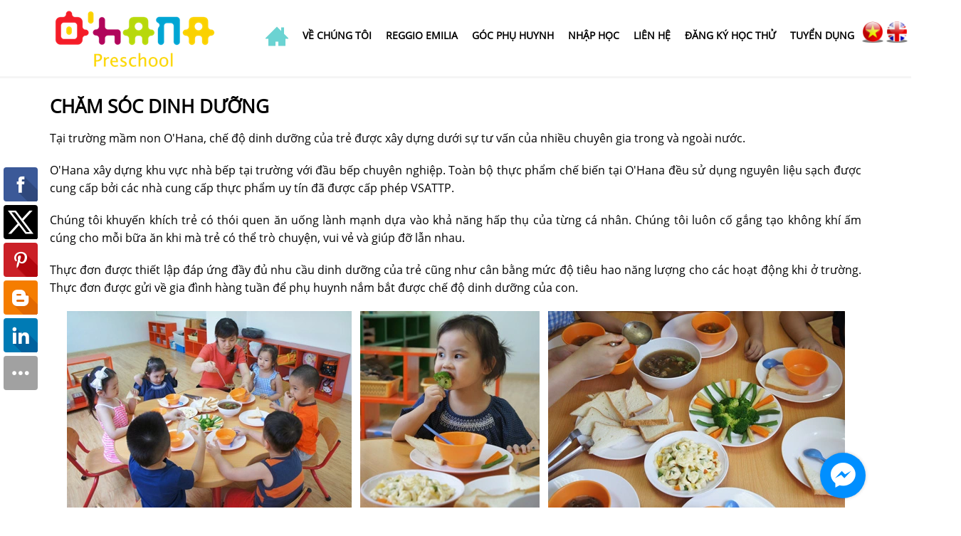

--- FILE ---
content_type: text/html; charset=utf-8
request_url: https://ohana.vn/dinh-duong
body_size: 9148
content:
<!doctype html>
<!--[if lt IE 7]><html class="no-js lt-ie9 lt-ie8 lt-ie7" lang="en"> <![endif]-->
<!--[if IE 7]><html class="no-js lt-ie9 lt-ie8" lang="en"> <![endif]-->
<!--[if IE 8]><html class="no-js lt-ie9" lang="en"> <![endif]-->
<!--[if IE 9 ]><html class="ie9 no-js"> <![endif]-->
<!--[if (gt IE 9)|!(IE)]><!--> <html class="no-js"> <!--<![endif]-->
<head>
    <meta name="facebook-domain-verification" content="eks75eca7pqoe99lnuk86v69bwv8c9" />
	<!-- Basic page needs ================================================== -->
	<meta charset="utf-8">

	<!-- Title and description ================================================== -->
	<title>
		Dinh dưỡng 
	</title>

	
	<meta name="description" content="Dinh dưỡng">
	

	<!-- Product meta ================================================== -->
	
  <meta property="og:type" content="website">
  <meta property="og:title" content="Dinh dưỡng">
  


  <meta property="og:description" content="Dinh dưỡng">

  <meta property="og:url" content="https://ohana.vn/dinh-duong">
  <meta property="og:site_name" content="O'HANA PRESCHOOL">
	<link rel="stylesheet" href="https://maxcdn.bootstrapcdn.com/font-awesome/4.6.2/css/font-awesome.min.css">

	<!-- Helpers ================================================== -->
	<link rel="canonical" href="https://ohana.vn/dinh-duong">
	<meta name="viewport" content="width=device-width,user-scalable=no,initial-scale=1">
	<!-- Favicon -->
	<link rel="shortcut icon" href="//bizweb.dktcdn.net/100/053/280/themes/68396/assets/favicon.png?1687753898228" type="image/x-icon" />
	<!-- fonts --> 
	<script src="//bizweb.dktcdn.net/100/053/280/themes/68396/assets/jquery.min.js?1687753898228" type="text/javascript"></script>
<script src="//bizweb.dktcdn.net/100/053/280/themes/68396/assets/bootstrap.min.js?1687753898228" type="text/javascript"></script>
<script src="//bizweb.dktcdn.net/100/053/280/themes/68396/assets/jquery.parallax-1.1.3.js?1687753898228" type="text/javascript"></script>
<script src="//bizweb.dktcdn.net/100/053/280/themes/68396/assets/owl.carousel.js?1687753898228" type="text/javascript"></script>
<script src="//bizweb.dktcdn.net/100/053/280/themes/68396/assets/resize.js?1687753898228" type="text/javascript"></script>
<script src="//bizweb.dktcdn.net/100/053/280/themes/68396/assets/off-canvas.js?1687753898228" type="text/javascript"></script>
<script src="//bizweb.dktcdn.net/100/053/280/themes/68396/assets/jquery.isotope.min.js?1687753898228" type="text/javascript"></script>
<script src="//bizweb.dktcdn.net/100/053/280/themes/68396/assets/custom-portfolio.js?1687753898228" type="text/javascript"></script>
<script src="//bizweb.dktcdn.net/100/053/280/themes/68396/assets/jquery.flexslider.js?1687753898228" type="text/javascript"></script>
<script src="//bizweb.dktcdn.net/100/053/280/themes/68396/assets/custom.js?1687753898228" type="text/javascript"></script>
<script src="//bizweb.dktcdn.net/100/053/280/themes/68396/assets/wow.js?1687753898228" type="text/javascript"></script>
<script src="//bizweb.dktcdn.net/100/053/280/themes/68396/assets/animate.min.css?1687753898228" type="text/javascript"></script>  
	<!-- Styles -->
	<link href="//bizweb.dktcdn.net/100/053/280/themes/68396/assets/bootstrap.css?1687753898228" rel="stylesheet" type="text/css" media="all" />
<link href="//bizweb.dktcdn.net/100/053/280/themes/68396/assets/font-awesome.min.css?1687753898228" rel="stylesheet" type="text/css" media="all" />
<link href="http://fonts.googleapis.com/css?family=Raleway:400,700,600,500,300,100,200,800" rel="stylesheet" />
<link href="//bizweb.dktcdn.net/100/053/280/themes/68396/assets/owl.carousel.css?1687753898228" rel="stylesheet" type="text/css" media="all" />
<link href="//bizweb.dktcdn.net/100/053/280/themes/68396/assets/jgrowl.css?1687753898228" rel="stylesheet" type="text/css" media="all" />
<link href="//bizweb.dktcdn.net/100/053/280/themes/68396/assets/owl.theme.css?1687753898228" rel="stylesheet" type="text/css" media="all" />
<link href="//bizweb.dktcdn.net/100/053/280/themes/68396/assets/settings.css?1687753898228" rel="stylesheet" type="text/css" media="all" />
<link href="//bizweb.dktcdn.net/100/053/280/themes/68396/assets/main_styles.css?1687753898228" rel="stylesheet" type="text/css" media="all" />
<link href="//bizweb.dktcdn.net/100/053/280/themes/68396/assets/animate.css?1687753898228" rel="stylesheet" type="text/css" media="all" />
<link href="//bizweb.dktcdn.net/100/053/280/themes/68396/assets/animate.min.css?1687753898228" rel="stylesheet" type="text/css" media="all" />
	<!-- Header hook for plugins ================================================== -->
	<script>
	var Bizweb = Bizweb || {};
	Bizweb.store = 'ohana.mysapo.net';
	Bizweb.id = 53280;
	Bizweb.theme = {"id":68396,"name":"Dekor","role":"main"};
	Bizweb.template = 'page';
	if(!Bizweb.fbEventId)  Bizweb.fbEventId = 'xxxxxxxx-xxxx-4xxx-yxxx-xxxxxxxxxxxx'.replace(/[xy]/g, function (c) {
	var r = Math.random() * 16 | 0, v = c == 'x' ? r : (r & 0x3 | 0x8);
				return v.toString(16);
			});		
</script>
<script>
	(function () {
		function asyncLoad() {
			var urls = ["https://facebookinbox.sapoapps.vn/Script/index?store=ohana.mysapo.net","https://forms.sapoapps.vn/libs/js/surveyform.min.js?store=ohana.mysapo.net","https://maps.sapoapps.vn/CreateScriptTag/CreateScriptTag?store=ohana.mysapo.net","//static.zotabox.com/2/c/2cf8d110333de466655c68aabf05a7e4/widgets.js?store=ohana.mysapo.net","//static.zotabox.com/2/c/2cf8d110333de466655c68aabf05a7e4/widgets.js?store=ohana.mysapo.net","https://google-shopping.sapoapps.vn/conversion-tracker/global-tag/3608.js?store=ohana.mysapo.net","https://google-shopping.sapoapps.vn/conversion-tracker/event-tag/3608.js?store=ohana.mysapo.net","//static.zotabox.com/2/c/2cf8d110333de466655c68aabf05a7e4/widgets.js?store=ohana.mysapo.net","//promotionpopup.sapoapps.vn/genscript/script.js?store=ohana.mysapo.net","https://popup.sapoapps.vn/api/genscript/script?store=ohana.mysapo.net","//static.zotabox.com/2/c/2cf8d110333de466655c68aabf05a7e4/widgets.js?store=ohana.mysapo.net","//static.zotabox.com/2/c/2cf8d110333de466655c68aabf05a7e4/widgets.js?store=ohana.mysapo.net","//static.zotabox.com/2/c/2cf8d110333de466655c68aabf05a7e4/widgets.js?store=ohana.mysapo.net","//static.zotabox.com/2/c/2cf8d110333de466655c68aabf05a7e4/widgets.js?store=ohana.mysapo.net","//static.zotabox.com/2/c/2cf8d110333de466655c68aabf05a7e4/widgets.js?store=ohana.mysapo.net","//static.zotabox.com/2/c/2cf8d110333de466655c68aabf05a7e4/widgets.js?store=ohana.mysapo.net","//static.zotabox.com/2/c/2cf8d110333de466655c68aabf05a7e4/widgets.js?store=ohana.mysapo.net"];
			for (var i = 0; i < urls.length; i++) {
				var s = document.createElement('script');
				s.type = 'text/javascript';
				s.async = true;
				s.src = urls[i];
				var x = document.getElementsByTagName('script')[0];
				x.parentNode.insertBefore(s, x);
			}
		};
		window.attachEvent ? window.attachEvent('onload', asyncLoad) : window.addEventListener('load', asyncLoad, false);
	})();
</script>


<script>
	window.BizwebAnalytics = window.BizwebAnalytics || {};
	window.BizwebAnalytics.meta = window.BizwebAnalytics.meta || {};
	window.BizwebAnalytics.meta.currency = 'VND';
	window.BizwebAnalytics.tracking_url = '/s';

	var meta = {};
	
	
	for (var attr in meta) {
	window.BizwebAnalytics.meta[attr] = meta[attr];
	}
</script>

	
		<script src="/dist/js/stats.min.js?v=96f2ff2"></script>
	



<script>
  (function(i,s,o,g,r,a,m){i['GoogleAnalyticsObject']=r;i[r]=i[r]||function(){
  (i[r].q=i[r].q||[]).push(arguments)},i[r].l=1*new Date();a=s.createElement(o),
  m=s.getElementsByTagName(o)[0];a.async=1;a.src=g;m.parentNode.insertBefore(a,m)
  })(window,document,'script','https://www.google-analytics.com/analytics.js','ga');

  ga('create', 'UA-106532535-1', 'auto');
  ga('send', 'pageview');

</script>
<script>

	window.enabled_enhanced_ecommerce = false;

</script>




<!--Facebook Pixel Code-->
<script>
	!function(f, b, e, v, n, t, s){
	if (f.fbq) return; n = f.fbq = function(){
	n.callMethod?
	n.callMethod.apply(n, arguments):n.queue.push(arguments)}; if (!f._fbq) f._fbq = n;
	n.push = n; n.loaded = !0; n.version = '2.0'; n.queue =[]; t = b.createElement(e); t.async = !0;
	t.src = v; s = b.getElementsByTagName(e)[0]; s.parentNode.insertBefore(t, s)}
	(window,
	document,'script','https://connect.facebook.net/en_US/fbevents.js');
	fbq('init', 'I647865370549672', {} , {'agent': 'plsapo'}); // Insert your pixel ID here.
	fbq('init', 'ID: 647865370549672', {} , {'agent': 'plsapo'}); // Insert your pixel ID here.
	fbq('init', '942470193706401', {} , {'agent': 'plsapo'}); // Insert your pixel ID here.
	fbq('track', 'PageView',{},{ eventID: Bizweb.fbEventId });
	
</script>
<noscript>
	<img height='1' width='1' style='display:none' src='https://www.facebook.com/tr?id=I647865370549672, ID: 647865370549672,942470193706401&ev=PageView&noscript=1' />
</noscript>
<!--DO NOT MODIFY-->
<!--End Facebook Pixel Code-->



<script>
	var eventsListenerScript = document.createElement('script');
	eventsListenerScript.async = true;
	
	eventsListenerScript.src = "/dist/js/store_events_listener.min.js?v=1b795e9";
	
	document.getElementsByTagName('head')[0].appendChild(eventsListenerScript);
</script>






	<!--[if lt IE 9]>
<script src="//html5shim.googlecode.com/svn/trunk/html5.js"></script>
<script src="css3-mediaqueries-js.googlecode.com/svn/trunk/css3-mediaqueries.js"></script>
<![endif]-->   
	<!--[if lt IE 9]>
<script src="//bizweb.dktcdn.net/100/053/280/themes/68396/assets/respond.min.js?1687753898228" type="text/javascript"></script>
<![endif]-->
	
	<link href='https://fonts.googleapis.com/css?family=Roboto:400,400italic&subset=latin,vietnamese' rel='stylesheet' type='text/css'>
</head>
<body>
	<div id="fb-root"></div>
	<script>(function(d, s, id) {
	var js, fjs = d.getElementsByTagName(s)[0];
	if (d.getElementById(id)) return;
	js = d.createElement(s); js.id = id;
	js.src = "//connect.facebook.net/en_US/sdk.js#xfbml=1&version=v2.5";
	fjs.parentNode.insertBefore(js, fjs);
}(document, 'script', 'facebook-jssdk'));
	</script>
	<script>
		new WOW().init();
	</script>
	<div class="page-loader">
		<div class="loader-in">
			<div class="status">
				<span class="spin"></span>
				<span></span>
			</div>
		</div>
	</div>
	<header class="tz-header tz-header2 ">
	<div class="overlay"></div>
	<div class="container" id="open_shopping_cart">
		<h3 class="tz-logo pull-left">
			<a class="logo" href="//ohana.vn">
				
				<img alt="O'HANA PRESCHOOL" src="//bizweb.dktcdn.net/100/053/280/themes/68396/assets/logo.png?1687753898228" />
				
			</a>
		</h3>
		<button data-target=".nav-collapse" class="btn-navbar tz_icon_menu pull-right" type="button">
			<i class="fa fa-bars"></i>
		</button>
		<button class="pull-right tz-search"> <i class="fa fa-search"></i>
		</button>
		<a href="/cart" class="pull-right cart_st"> <i class="fa fa-st fa-shopping-cart"></i><span id="cart-total">0</span></a>
		
		<div class="st_user">
			<a class="pull-right" href="/account/login"> <i class="fa fa-st fa-key"></i></a>
			<ul class="ul_user">
				<li><a href="/account/login" id="customer_login_link">Đăng nhập</a></li>
				<li><a href="/account/register" id="customer_register_link">Đăng kí</a></li>
			</ul>
		</div>
		
		<nav class="pull-right">
			<ul class="nav-collapse">
				<li>
					<a class=""  href="/">	
						<img src="//bizweb.dktcdn.net/100/053/280/themes/68396/assets/home.png?1687753898228">
					</a>
				</li>
				
				
				<li>
					<a class="" href="/ve-chung-toi">Về chúng tôi</a>
					<div class="nav-child dropdown-menu mega-dropdown-menu">
						<div class="mega-dropdown-inner">
							<div class="row">
								<div data-width="12" class="col-md-12 mega-col-nav">
									<div class="mega-inner">
										<ul class="mega-nav level1">
											
											
											<li>
												<a href="/ve-chung-toi">Giới thiệu O'Hana</a>
											</li>
											
											
											
											<li>
												<a href="/gioi-thieu">Thông điệp từ O'Hana</a>
											</li>
											
											
											
											<li>
												<a href="/phuong-phap-giao-duc">Phương pháp giáo dục</a>
											</li>
											
											
											
											<li>
												<a href="/giao-trinh">Giáo trình</a>
												<ul class="mega-nav level1">
													
													<li>
														<a href="/reggio-emilia-1">Reggio Emilia</a>
													</li>
													
													<li>
														<a href="/ngon-ngu-va-giao-tie-p">Ngôn ngữ & Giao tiếp</a>
													</li>
													
													<li>
														<a href="/toa-n-ho-c-va-khoa-ho-c">Toán học & Khoa học</a>
													</li>
													
													<li>
														<a href="/khoa-hoc-cong-nghe">Công nghệ thông tin</a>
													</li>
													
													<li>
														<a href="/kham-pha-the-gioi">Khám phá thế giới</a>
													</li>
													
													<li>
														<a href="/am-nha-c-va-n-do-ng">Âm nhạc & Nghệ thuật</a>
													</li>
													
													<li>
														<a href="/my-thua-t-thi-gia-c">Mỹ thuật thị giác</a>
													</li>
													
													<li>
														<a href="/boi-loi">Sức khỏe & Thể chất</a>
													</li>
													
													<li>
														<a href="/ky-nang-xa-hoi">Kỹ năng xã hội</a>
													</li>
													
												</ul>
											</li>
											
											
											
											<li>
												<a href="/cac-lop-hoc">Lớp học theo độ tuổi</a>
												<ul class="mega-nav level1">
													
													<li>
														<a href="/16-24-thang">Little Dinosaur (<2 tuổi)</a>
													</li>
													
													<li>
														<a href="/2-3-tuoi">Discovery (2 - 3 tuổi)</a>
													</li>
													
													<li>
														<a href="/3-4-tuoi">Explorer (3 - 4 tuổi)</a>
													</li>
													
													<li>
														<a href="/4-5-tuoi">Adventurer (4 - 5 tuổi)</a>
													</li>
													
													<li>
														<a href="/5-6-tuoi">Preschool (5 - 6 tuổi)</a>
													</li>
													
													<li>
														<a href="/6-tuoi">Summer Camp (> 6 tuổi)</a>
													</li>
													
													<li>
														<a href="/reggio-club">Reggio Club</a>
													</li>
													
												</ul>
											</li>
											
											
											
											<li>
												<a href="/giao-vien">Giáo viên</a>
											</li>
											
											
											
											<li>
												<a href="/co-so-vat-chat">Cơ sở vật chất</a>
											</li>
											
											
											
											<li>
												<a href="/dinh-duong">Dinh dưỡng</a>
											</li>
											
											
											
											<li>
												<a href="/gio-hoat-dong">Giờ hoạt động</a>
											</li>
											
											
										</ul>
									</div>
								</div>
							</div>
						</div>
					</div>
				</li>
				
				
				
				<li>
					<a class="" href="/reggio-emilia">Reggio Emilia</a>
				</li>
				
				
				
				<li>
					<a class="" href="/ket-noi-phu-huynh">Góc phụ huynh</a>
					<div class="nav-child dropdown-menu mega-dropdown-menu">
						<div class="mega-dropdown-inner">
							<div class="row">
								<div data-width="12" class="col-md-12 mega-col-nav">
									<div class="mega-inner">
										<ul class="mega-nav level1">
											
											
											<li>
												<a href="/ket-noi-phu-huynh">Kết nối phụ huynh</a>
											</li>
											
											
											
											<li>
												<a href="/tin-tuc">Cẩm nang chăm sóc bé</a>
											</li>
											
											
											
											<li>
												<a href="/cam-nang-cham-soc-be">Tin tức nhà trường</a>
											</li>
											
											
											
											<li>
												<a href="/collections/all">Thư viện</a>
											</li>
											
											
										</ul>
									</div>
								</div>
							</div>
						</div>
					</div>
				</li>
				
				
				
				<li>
					<a class="" href="/nhap-hoc">Nhập học</a>
					<div class="nav-child dropdown-menu mega-dropdown-menu">
						<div class="mega-dropdown-inner">
							<div class="row">
								<div data-width="12" class="col-md-12 mega-col-nav">
									<div class="mega-inner">
										<ul class="mega-nav level1">
											
											
											<li>
												<a href="/chuong-trinh-hoc-thu">Chương trình học thử</a>
											</li>
											
											
											
											<li>
												<a href="/nhap-hoc">Thủ tục nhập học</a>
											</li>
											
											
											
											<li>
												<a href="/hoc-phi-phi">Học phí - Phí</a>
											</li>
											
											
											
											<li>
												<a href="/lich-nam-hoc">Lịch năm học</a>
											</li>
											
											
											
											<li>
												<a href="/dang-ky-hoc-thu">Đăng ký học thử</a>
											</li>
											
											
											
											<li>
												<a href="/dang-ky-tham-quan-truong">Đăng ký thăm trường</a>
											</li>
											
											
										</ul>
									</div>
								</div>
							</div>
						</div>
					</div>
				</li>
				
				
				
				<li>
					<a class="" href="/lien-he">Liên hệ</a>
				</li>
				
				
				
				<li>
					<a class="" href="https://ohana.vn/dang-ky-hoc-thu">Đăng ký học thử</a>
				</li>
				
				
				
				<li>
					<a class="" href="/tuyen-dung">TUYỂN DỤNG</a>
					<div class="nav-child dropdown-menu mega-dropdown-menu">
						<div class="mega-dropdown-inner">
							<div class="row">
								<div data-width="12" class="col-md-12 mega-col-nav">
									<div class="mega-inner">
										<ul class="mega-nav level1">
											
											
											<li>
												<a href="/">Giáo viên mầm non</a>
											</li>
											
											
											
											<li>
												<a href="/">Giáo viên tiếng Anh</a>
											</li>
											
											
										</ul>
									</div>
								</div>
							</div>
						</div>
					</div>
				</li>
				
				
			</ul>
		</nav>
	</div><!--end class container-->
	<div class="tz-form-search">
		<div class="container">
			<form action="/search" method="get" >
				<input type="text" placeholder="Tìm kiếm..." name="query"  value=""  maxlength="70" id="tz-search-input" class="tz-search-input">
				<input class="hidden" type="submit" value="">
				<i class="fa fa-times tz-form-close"></i>
			</form>
		</div>
	</div><!--end class tz-form-search-->
	<div class="gg-translate">
		<a class="icon-lang" href="http://ohana.mysapo.net/">
			<img alt="O'HANA PRESCHOOL" src="https://bizweb.dktcdn.net/100/053/280/themes/68396/assets/vietnam-256x256.png?1462866769718">
		</a>
		<a class="icon-lang" href="http://en-ohana.mysapo.net/">
			<img alt="O'HANA PRESCHOOL" src="https://bizweb.dktcdn.net/100/053/280/themes/68396/assets/uk-256x256.png?1462866760819">
		</a>
	</div>
</header><!--end class tz-header-->
	<div class="fvc wrapper_pad ">
		

		
		<div class="container" style="margin-bottom:30px;margin-top: 16px;">
	<div class="span12 post">
		<h2 style="margin-top:0px;">CHĂM SÓC DINH DƯỠNG</h2>
		<div class="sidebar-line"><span></span></div>
		<div class="rte">
			<p style="text-align: justify;"><span style="font-size:16px;">Tại trường mầm non O'Hana, chế độ dinh dưỡng của trẻ được xây dựng dưới sự tư vấn của nhiều chuyên gia trong và ngoài nước.</span></p>
<p style="text-align: justify;"><span style="font-size:16px;">O'Hana xây dựng khu vực nhà bếp tại trường với đầu bếp chuyên nghiệp. Toàn bộ thực phẩm chế biến tại O'Hana đều sử dụng nguyên liệu sạch được cung cấp bởi các nhà cung cấp thực phẩm uy tín đã được cấp phép VSATTP.</span></p>
<p style="text-align: justify;"><span style="font-size:16px;">Chúng tôi khuyến khích trẻ có thói quen ăn uống lành mạnh dựa vào khả năng hấp thụ của từng cá nhân. Chúng tôi luôn cố gắng tạo không khí ấm cúng cho mỗi bữa ăn khi mà trẻ có thể trò chuyện, vui vẻ và giúp đỡ lẫn nhau.</span></p>
<p style="text-align: justify;"><span style="font-size:16px;">Thực đơn được thiết lập đáp ứng đầy đủ nhu cầu dinh dưỡng của trẻ cũng như cân bằng mức độ tiêu hao năng lượng cho các hoạt động khi ở trường. Thực đơn được gửi về gia đình hàng tuần để phụ huynh nắm bắt được chế độ dinh dưỡng của con.</span></p>
<p style="text-align: center;"><img src="//bizweb.dktcdn.net/100/053/280/files/an.jpg?v=1465896110727" />&nbsp;&nbsp;&nbsp;<img src="//bizweb.dktcdn.net/100/053/280/files/an-3-179432ad-b3a4-4807-a6ed-295192435ee5.jpg?v=1465896369259" />&nbsp;&nbsp;&nbsp;<img src="//bizweb.dktcdn.net/100/053/280/files/an-1.jpg?v=1465896156636" /></p>
<p style="text-align: center;">&nbsp;</p>
<p style="text-align: center;"><a href="http://ohana.vn/dang-ky-hoc-thu" target="_blank"><img src="//bizweb.dktcdn.net/100/053/280/files/hocthu-49x203.jpg?v=1468392289463" /></a></p>
<p style="text-align: center;">&nbsp;</p>
<p style="text-align: center;">&nbsp;</p>
		</div>
	</div>
</div>
	</div>
	<footer>
	<div class="tz-footer-content">
		<div class="container">
			<div class="row">
				<div class="col-lg-3 col-md-3 col-sm-6 col-xs-12 footer-item">
					<h3 class="module-title">
						<span>
							O'HANA PRESCHOOL
						</span>
					</h3>
					<div class="textwidget">
						Được thành lập từ năm 2005 bởi Tiến sỹ giáo dục Lisa Moore, O'Hana tự hào là trường mầm non song ngữ cung cấp dịch vụ chăm sóc và giáo dục chất lượng tiêu chuẩn quốc tế hàng đầu tại Hà Nội. Một chế độ chăm sóc kỹ lưỡng cùng giáo trình giảng dạy hoàn hảo được thực hiện bởi đội ngũ giáo viên nhiều kinh nghiệm là tất cả những gì mà quý vị cần cho con mình để có một nền móng vững chắc cho tương lai.
					</div>
				</div>
				<div class="col-lg-3 col-md-3 col-sm-6 col-xs-12 footer-item">
					<h3 class="module-title">
						<span>
							ĐỊA CHỈ LIÊN HỆ
						</span>
					</h3>
					<div class="tzwidget-contact">
						<address>
							Tòa C – Việt Đức Complex
						</address>
						<address>
							164 Khuất Duy Tiến, Nhân Chính, Thanh Xuân,Hà Nội
						</address>
						<span>
							(+84) 24 6292 4610 -  0915 589 918
						</span>
						<a href="mailto:office@ohana.edu.vn" target="_top">office@ohana.edu.vn</a>
						<span class="tzwidget-social">
							<a href="https://www.facebook.com/ohanavn"><i class="fa fa-facebook"></i></a>
							<a href=""><i class="fa fa-twitter"></i></a>
							<a href=""><i class="fa fa-google-plus"></i></a>
						</span>
					</div>
				</div>
				
				<div class="col-lg-3 col-md-3 col-sm-6 col-xs-12 footer-item">
					<h3 class="module-title">
						<span>
							CẨM NANG CHĂM SÓC BÉ
						</span>
					</h3>
					<ul class="tz-recent-post">
						
						<li>
							
							<a href="/8-bi-quyet-giup-con-ham-doc-sach-1"><img src="//bizweb.dktcdn.net/thumb/grande/100/053/280/articles/khuyen-khich-tre-doc-sach-90cd5658-70d0-4f8a-b423-8522348e09bd.jpg?v=1480933882403" /></a>
							
							<div class="tz-recent-content">
								<a href="/8-bi-quyet-giup-con-ham-doc-sach-1">8 bí quyết giúp con ham đọc sách.</a>
								
							</div>
						</li>
						
						<li>
							
							<a href="/bi-quye-t-nuoi-da-y-mo-t-du-a-tre-ha-nh-phu-c"><img src="//bizweb.dktcdn.net/thumb/grande/100/053/280/articles/happykids.jpg?v=1532349205347" /></a>
							
							<div class="tz-recent-content">
								<a href="/bi-quye-t-nuoi-da-y-mo-t-du-a-tre-ha-nh-phu-c">Bí quyết nuôi dạy một đứa trẻ hạnh phúc</a>
								
							</div>
						</li>
						
						<li>
							
							<a href="/cach-lang-nghe-tre"><img src="//bizweb.dktcdn.net/thumb/grande/100/053/280/articles/listening.jpg?v=1469073666487" /></a>
							
							<div class="tz-recent-content">
								<a href="/cach-lang-nghe-tre">Học cách lắng nghe trẻ</a>
								
							</div>
						</li>
						
					</ul>
				</div>
				
				<div class="col-lg-3 col-md-3 col-sm-6 col-xs-12 footer-item">
					<h3 class="module-title">
						<span>
							FACEBOOK
						</span>
					</h3>
					<div class="fb-page" data-href="https://www.facebook.com/ohanavn" data-small-header="false" data-adapt-container-width="true" data-hide-cover="false" data-show-facepile="true" data-show-posts="false"><div class="fb-xfbml-parse-ignore"><blockquote cite="https://www.facebook.com/ohanavn"><a href="https://www.facebook.com/facebook">Facebook</a></blockquote></div></div>
				</div>

				<div class="col-lg-3 col-md-3 col-sm-6 col-xs-12 footer-item">
					<div class="mailchim">
						<h3 class="module-title">
							<span>
								ĐĂNG KÝ NHẬN TIN
							</span>
						</h3>
						<form id="mc-form" class="newsletter-form" data-toggle="validator">
							<input aria-label="Địa chỉ Email" type="email" class="form-control" placeholder="Nhập địa chỉ email" name="EMAIL" required autocomplete="off" />
							<button class="btn btn-default" type="submit" aria-label="Đăng ký nhận tin" name="subscribe">Đăng ký</button>
						</form>
						<div class="mailchimp-alerts ">
							<div class="mailchimp-submitting"></div><!-- mailchimp-submitting end -->
							<div class="mailchimp-success"></div><!-- mailchimp-success end -->
							<div class="mailchimp-error"></div><!-- mailchimp-error end -->
						</div>
						<script>
							$('#mc-form').ajaxChimp({
								language: 'en',
								callback: mailChimpResponse,
								url: ''
							});
							function mailChimpResponse(resp) {
								if (resp.result === 'success') {
									if(resp.msg == 'Thank you for subscribing!'){
										$('.mailchimp-success').html('Cảm ơn bạn đã đăng ký!').fadeIn(900);
									}else{
										$('.mailchimp-success').html('' + resp.msg).fadeIn(900);
									}
									$('.mailchimp-error').fadeOut(100);
								} else if (resp.result === 'error') {
									if(resp.msg == '0 - Please enter a value'){
										$('.mailchimp-error').html('Vui lòng nhập các trường thông tin').fadeIn(900);
									}else if(resp.msg == '0 - An email address must contain a single @'){
										$('.mailchimp-error').html('Địa chỉ email phải chứa ký tự @').fadeIn(900);
									}else if(resp.msg == 'This email cannot be added to this list. Please enter a different email address.'){
										$('.mailchimp-error').html('Email này không thể được thêm vào danh sách này. Vui lòng nhập một địa chỉ email khác.').fadeIn(900);
									}else if(resp.msg.includes('0 - The domain portion of the email address is invalid')){
										$('.mailchimp-error').html('Phần tên miền của địa chỉ email không hợp lệ').fadeIn(900);
									}else if(resp.msg.includes('0 - The username portion of the email address is empty')){
										$('.mailchimp-error').html('Phần tên người dùng của địa chỉ email trống').fadeIn(900);
									}else if(resp.msg == 'Thank you for subscribing!'){
										$('.mailchimp-error').html('Cảm ơn bạn đã đăng ký!').fadeIn(900);
									}else{
										$('.mailchimp-error').html('' + resp.msg).fadeIn(900);
									}
								}
							}
						</script>
					</div>
				</div>
			</div>
		</div>
	</div>
	<div class="tz-copyright theme-white">
		<p>Sapo</span></p>
</div>
</footer><!--end class tz-footer-->
	<script type="text/javascript">
	var Desktop           =   4,
		tabletportrait    =   2,
		mobilelandscape   =   2,
		mobileportrait    =   1,
		resizeTimer       =   null;

	jQuery(window).load(function(){
		jQuery('div.slotholder').prepend('<div class="bk-responsive-slide"></div>');
	})
</script>
<script>
	// jQuery for flexslider------------------
	jQuery(window).load(function() {
		// The slider being synced must be initialized first
		jQuery('#carousel').flexslider({
			animation: "slide",
			controlNav: false,
			animationLoop: false,
			slideshow: false,
			directionNav: false,
			autoHeight: true,
			itemWidth: 80,
			itemMargin: 80,
			asNavFor: '#slider'
		});

		jQuery('#slider').flexslider({
			animation: "slide",
			controlNav: false,
			animationLoop: false,
			directionNav: true,
			autoHeight: true,
			slideshow: false,
			sync: "#carousel"
		});

	});
</script>
<script src="//bizweb.dktcdn.net/100/053/280/themes/68396/assets/jgrowl.js?1687753898228" type="text/javascript"></script>
<script src="//bizweb.dktcdn.net/assets/themes_support/api.jquery.js" type="text/javascript"></script>
<script src="//bizweb.dktcdn.net/100/053/280/themes/68396/assets/cs.script.js?1687753898228" type="text/javascript"></script>

<link href="//bizweb.dktcdn.net/100/053/280/themes/68396/assets/animate.css?1687753898228" rel="stylesheet" type="text/css" media="all" />

<!-- Add fancyBox -->
<link href="//bizweb.dktcdn.net/100/053/280/themes/68396/assets/jquery.fancybox.css?1687753898228" rel="stylesheet" type="text/css" media="all" />
<link href="//bizweb.dktcdn.net/100/053/280/themes/68396/assets/jquery.fancybox.js?1687753898228" rel="stylesheet" type="text/css" media="all" />
<script src="//bizweb.dktcdn.net/100/053/280/themes/68396/assets/jquery.fancybox.pack.js?1687753898228" type="text/javascript"></script>
<!-- Optionally add helpers - button, thumbnail and/or media -->
<link href="//bizweb.dktcdn.net/100/053/280/themes/68396/assets/jquery.fancybox-buttons.css?1687753898228" rel="stylesheet" type="text/css" media="all" />
<script src="//bizweb.dktcdn.net/100/053/280/themes/68396/assets/jquery.fancybox-buttons.js?1687753898228" type="text/javascript"></script>
<script src="//bizweb.dktcdn.net/100/053/280/themes/68396/assets/jquery.fancybox-media.js?1687753898228" type="text/javascript"></script>
<link href="//bizweb.dktcdn.net/100/053/280/themes/68396/assets/jquery.fancybox-thumbs.css?1687753898228" rel="stylesheet" type="text/css" media="all" />
<script src="//bizweb.dktcdn.net/100/053/280/themes/68396/assets/jquery.fancybox-thumbs.js?1687753898228" type="text/javascript"></script>
	<script type="text/javascript">
  Bizweb.updateCartFromForm = function(cart, cart_summary_id, cart_count_id) {
    
    if ((typeof cart_summary_id) === 'string') {
      var cart_summary = jQuery(cart_summary_id);
      if (cart_summary.length) {
        // Start from scratch.
        cart_summary.empty();
        // Pull it all out.        
        jQuery.each(cart, function(key, value) {
          if (key === 'items') {
            
            var table = jQuery(cart_summary_id);           
            if (value.length) {  
              
              jQuery('<div class="animated_item"><p>Sản phẩm đã cho vào giỏ hàng</p></div>').appendTo(table);       
              jQuery.each(value, function(i, item) {
                jQuery('<li class="item even"><a class="product-image" href="'+ item.url +'"><img src="' + Bizweb.resizeImage(item.image, 'small') + '" width="80"></a><div class="detail-item"><div class="product-details"> <a href="javascript:void(0);" onclick="Bizweb.removeItem(' + item.variant_id + ')" title="Remove This Item" class="btn-remove1">Remove This Item</a><p class="product-name"> <a href="'+ item.url +'" title="' + item.name + '">' + item.name + '</a> </p></div><div class="product-details-bottom"> <span class="price">' + Bizweb.formatMoney(item.price, "{{amount_no_decimals_with_comma_separator}}₫") + '</span> <span class="title-desc">Qty:</span> <strong>' + item.quantity + '</strong> </div></div></li>').appendTo(table);
              });                       
                jQuery('<div class="top-subtotal">Tổng tiền: <span class="price total_price">0₫</span></div><div class="animated_item actions"><a href="/cart\" class=" view-cart">Giỏ hàng</a><a href="/checkout\" class=" btn-checkout">Thanh toán</a></div>').appendTo(table); 
            }
            else {
              jQuery('<div class="animated_item"><p>Không có sản phẩm nào trong giỏ hàng.</p></div>').appendTo(table);
            }
          }
        });
      }
    }
	  updateCartDesc(cart);
  }

  
  function updateCartDesc(data){
    var $cartLinkText = $('#open_shopping_cart'),
		$cartCount = $('#cart-total'),
	    $cartPrice = Bizweb.formatMoney(data.total_price, "{{amount_no_decimals_with_comma_separator}}₫");		
    switch(data.item_count){
      case 0:
        $cartLinkText.attr('data-amount','0');
		$cartCount.text('0');
        break;
      case 1:
        $cartLinkText.attr('data-amount','1');
		$cartCount.text('1');
        break;
      default:
        $cartLinkText.attr('data-amount', data.item_count);
		$cartCount.text(data.item_count);
        break;
    }
	 $('.total_price').html($cartPrice);
  }    
</script>
	<div id="facebook-inbox">
	<button class="facebook-inbox-tab" style="display: block; ">
		<span class="facebook-inbox-tab-icon">
			<img src="https://facebookinbox.sapoapps.vn/Content/Images/fb-icon-1.png" alt="Facebook Chat" />
		</span>
		<span class="facebook-inbox-tab-title">chat với chúng tôi</span>
	</button>

	<div id="facebook-inbox-frame">
		<div id="fb-root">&nbsp;</div>
		<div class="fb-page" data-adapt-container-width="true" data-hide-cover="false" data-href="" data-show-facepile="true" data-small-header="true" data-width="250" data-height="350" data-tabs="messages">
			<div class="fb-xfbml-parse-ignore">
				<blockquote cite=""><a href="">Chat với chúng tôi</a></blockquote>
			</div>
		</div>
	</div>
</div>

<style>
	#facebook-inbox {
		position: fixed;
		bottom: 0px;
		z-index: 110000;
		text-align: center;
		display: none;
	}

	.facebook-inbox-tab-icon {
		float: left;
	}

	.facebook-inbox-tab-title {
		float: left;
		margin-left: 10px;
		line-height: 25px;
	}

	#facebook-inbox-frame {
		display: none;
		width: 100%;
		min-height: 200px;
		overflow: hidden;
		position: relative;
		background-color: #f5f5f5;
	}

	#fb-root {
		height: 0px;
	}

	.facebook-inbox-tab {
		top: 0px;
		bottom: 0px;
		margin: -40px 0px 0px 0px;
		position: relative;
		height: 40px;
		width: 250px;
		border: 1px solid;
		border-radius: 0px 0px 0px 0px;
		text-align: center;
		background-color: #19a3dd;
		color: #ffffff;
	}
</style>
<script>
(function (d, s, id) {
				var js, fjs = d.getElementsByTagName(s)[0];
				if (d.getElementById(id)) return;
				js = d.createElement(s); js.id = id;
				js.src = "//connect.facebook.net/vi_VN/sdk.js#xfbml=1&version=v2.5";
				fjs.parentNode.insertBefore(js, fjs);
		}(document, 'script', 'facebook-jssdk'));
	window.facebookParse = function facebookParse(){
		FB.XFBML.parse();
	}
</script>
 
	<!-- Go to www.addthis.com/dashboard to customize your tools --> <script type="text/javascript" src="//s7.addthis.com/js/300/addthis_widget.js#pubid=ra-582d7833c0b8e368"></script> 
</body>

</html>

--- FILE ---
content_type: text/plain
request_url: https://www.google-analytics.com/j/collect?v=1&_v=j102&a=868677821&t=pageview&_s=1&dl=https%3A%2F%2Fohana.vn%2Fdinh-duong&ul=en-us%40posix&dt=Dinh%20d%C6%B0%E1%BB%A1ng&sr=1280x720&vp=1280x720&_u=IEBAAEABAAAAACAAI~&jid=914416190&gjid=1028977776&cid=2067237896.1769462567&tid=UA-106532535-1&_gid=376030615.1769462567&_r=1&_slc=1&z=952696160
body_size: -448
content:
2,cG-B9RTYYZ2F0

--- FILE ---
content_type: application/javascript
request_url: https://bizweb.dktcdn.net/100/053/280/themes/68396/assets/custom.js?1687753898228
body_size: 2313
content:
jQuery(window).load(function(){

    "use strict";

    /* Method for parallax */
    if ( jQuery('.parallax').length ) {
        jQuery('.parallax').each(function(){
            jQuery(this).parallax("30%", 0.1);
        });
    }

    jQuery('.page-loader').remove();
});

jQuery(document).ready(function(){

    "use strict";

    /* Method for award slider */
    jQuery(".tz-award-slider").owlCarousel({
        items : 1,
        itemsDesktop : [1199,1],
        itemsDesktopSmall : [979,1],
        itemsTablet: [768, 1],
        itemsMobile: [479, 1],
        slideSpeed:500,
        paginationSpeed:800,
        rewindSpeed:1000,
        autoPlay:false,
        stopOnHover: false,
        singleItem:false,
        rewindNav:false,
        pagination:false,
		autoHeight : true,
        paginationNumbers:false,
        itemsScaleUp:false
    });
    // Custom Navigation Events
    jQuery(".award_prev").click(function(){
        jQuery(".tz-award-slider").trigger('owl.prev');
    }) ;
    jQuery(".award_next").click(function(){
        jQuery(".tz-award-slider").trigger('owl.next');
    }) ;


    /* Method for simple slider */
    jQuery(".tz-simple-product").owlCarousel({
        items : 1,
        itemsDesktop : [1199,1],
        itemsDesktopSmall : [979,1],
        itemsTablet: [768, 1],
        itemsMobile: [479, 1],
        slideSpeed:500,
        paginationSpeed:800,
        rewindSpeed:1000,
        autoPlay:false,
        stopOnHover: false,
        singleItem:false,
        rewindNav:false,
        pagination:false,
        paginationNumbers:false,
        itemsScaleUp:false
    });
    // Custom Navigation Events
    jQuery(".simple_prev").click(function(){
        jQuery(".tz-simple-product").trigger('owl.prev');
    }) ;
    jQuery(".simple_next").click(function(){
        jQuery(".tz-simple-product").trigger('owl.next');
    }) ;

    /* Method for Partner slider */
    jQuery(".partner-slider").owlCarousel({
        items : 6,
        itemsDesktop : [1199,6],
        itemsDesktopSmall : [979,3],
        itemsTablet: [768, 2],
        itemsMobile: [479, 1],
        slideSpeed:500,
        paginationSpeed:800,
        rewindSpeed:1000,
        autoPlay:false,
        stopOnHover: false,
        singleItem:false,
        rewindNav:false,
        pagination:false,
        paginationNumbers:false,
        itemsScaleUp:false
    });

    /* Method for Our Team */
    jQuery(".tz-team-slider").owlCarousel({
        items : 4,
        itemsDesktop : [1199,4],
        itemsDesktopSmall : [979,2],
        itemsTablet: [768, 2],
        itemsMobile: [479, 1],
        slideSpeed:500,
        paginationSpeed:800,
        rewindSpeed:1000,
        autoPlay:false,
        stopOnHover: false,
        singleItem:false,
        rewindNav:false,
        pagination:false,
        paginationNumbers:false,
        itemsScaleUp:false
    });

    /* Method for Quote */
    jQuery(".tz-quote").owlCarousel({
        items : 1,
        itemsDesktop : [1199,1],
        itemsDesktopSmall : [979,1],
        itemsTablet: [768, 1],
        itemsMobile: [479, 1],
        slideSpeed:500,
        paginationSpeed:800,
        rewindSpeed:1000,
        autoPlay:false,
        stopOnHover: false,
        singleItem:false,
        rewindNav:false,
        pagination:false,
        paginationNumbers:false,
        itemsScaleUp:false
    });

    /* Method for say */
    jQuery(".tz-say-slider").owlCarousel({
        items : 3,
        itemsDesktop : [1199,3],
        itemsDesktopSmall : [979,2],
        itemsTablet: [768, 1],
        itemsMobile: [479, 1],
        slideSpeed:500,
        paginationSpeed:800,
        rewindSpeed:1000,
        autoPlay:false,
        stopOnHover: false,
        singleItem:false,
        rewindNav:false,
        pagination:false,
        paginationNumbers:false,
        itemsScaleUp:false
    });
    // Custom Navigation Events
    jQuery(".say_prev").click(function(){
        jQuery(".tz-say-slider").trigger('owl.prev');
    }) ;
    jQuery(".say_next").click(function(){
        jQuery(".tz-say-slider").trigger('owl.next');
    }) ;

    /* Method for Header */
    var $_window =  jQuery(window).width();
    if ( $_window >= 992 ) {
        var $_scrollTop  = '' ;
        $_scrollTop      = jQuery(this).scrollTop();
        if ( $_scrollTop >= 30 ) {
            jQuery('.tz-header2').addClass('tz-header-animation');
            jQuery('.tz-header5').addClass('tz-header5-eff');

        }else{
            jQuery('.tz-header2').removeClass('tz-header-animation');
            jQuery('.tz-header5').removeClass('tz-header5-eff');
        }
        jQuery(window).scroll(function(){
            var $_scrollTop  = '' ;
            $_scrollTop      = jQuery(this).scrollTop();
            if ( $_scrollTop >= 30 ) {
                jQuery('.tz-header2').addClass('tz-header-animation');


            }else{
                jQuery('.tz-header2').removeClass('tz-header-animation');


            }

        });
    }

    /* Method for skill */
    if ( jQuery('.chart').length > 0 ) {
        var $_elementTop =   jQuery('.chart').offset().top;
        jQuery(window).scroll(function(){
            var $_Top = jQuery(window).scrollTop();
            if ( $_Top > $_elementTop - 600 ){
                jQuery('.chart').easyPieChart({
                    easing: 'easeOutBounce',
                    scaleColor: false,
                    size: 150,
                    lineWidth: 5,
                    trackColor: '#615950',
                    barColor: '#f1805f',
                    onStep: function(from, to, percent) {
                        jQuery(this.el).find('.percent').text(Math.round(percent));
                    }
                });
                jQuery('.tz-rotate-skill').css('opacity', 1);
            }
        });
    }

    /* Method for menu offcavas */
    var $true = true;
    jQuery('.tz-offcavas').click(function(){
        if ( $true == true ){
        jQuery('.tz-offcavans-menu').animate({
            left : '0'
        },300) ;
        jQuery('.tzscrollable').addClass('tz-offcavans-menu-eff');
            $true = false;
        }else{
            jQuery('.tz-offcavans-menu').animate({
                left : '-20em'
            },150,function(){
                jQuery('.tzscrollable').removeClass('tz-offcavans-menu-eff');
            }) ;
            $true = true;
        }
    });
    jQuery('.tz-offcanvas-close').click(function(){
        jQuery('.tz-offcavans-menu').animate({
            left : '-20em'
        },150,function(){
            jQuery('.tzscrollable').removeClass('tz-offcavans-menu-eff');
        }) ;
        $true = true;
    });

    /* Method for shop features slider */
    jQuery(".features-slider").owlCarousel({
        items : 2,
        itemsDesktop : [1199,2],
        itemsDesktopSmall : [979,2],
        itemsTablet: [768, 2],
        itemsMobile: [479, 1],
        slideSpeed:500,
        paginationSpeed:800,
        rewindSpeed:1000,
        autoPlay:false,
        stopOnHover: false,
        singleItem:false,
        rewindNav:false,
        pagination:false,
        paginationNumbers:false,
        itemsScaleUp:false
    });
    jQuery(".features_prev").click(function(){
        jQuery(".features-slider").trigger('owl.prev');
    }) ;
    jQuery(".features_next").click(function(){
        jQuery(".features-slider").trigger('owl.next');
    }) ;

    /* Method for shop sales slider */
    jQuery(".sales-slider").owlCarousel({
        items : 2,
        itemsDesktop : [1199,2],
        itemsDesktopSmall : [979,2],
        itemsTablet: [768, 2],
        itemsMobile: [479, 1],
        slideSpeed:500,
        paginationSpeed:800,
        rewindSpeed:1000,
        autoPlay:false,
        stopOnHover: false,
        singleItem:false,
        rewindNav:false,
        pagination:false,
        paginationNumbers:false,
        itemsScaleUp:false
    });
    jQuery(".sales_prev").click(function(){
        jQuery(".sales-slider").trigger('owl.prev');
    }) ;
    jQuery(".sales_next").click(function(){
        jQuery(".sales-slider").trigger('owl.next');
    }) ;

    /* Method for shop features 2 slider */
    jQuery(".features-slider2").owlCarousel({
        items : 2,
        itemsDesktop : [1199,2],
        itemsDesktopSmall : [979,2],
        itemsTablet: [768, 2],
        itemsMobile: [479, 1],
        slideSpeed:500,
        paginationSpeed:800,
        rewindSpeed:1000,
        autoPlay:false,
        stopOnHover: false,
        singleItem:false,
        rewindNav:false,
        pagination:false,
        paginationNumbers:false,
        itemsScaleUp:false
    });
    // Custom Navigation Events
    jQuery(".features_prev2").click(function(){
        jQuery(".features-slider2").trigger('owl.prev');
    }) ;
    jQuery(".features_next2").click(function(){
        jQuery(".features-slider2").trigger('owl.next');
    }) ;

    /* Method for shop sales 2 slider */
    jQuery(".sales-slider2").owlCarousel({
        items : 2,
        itemsDesktop : [1199,2],
        itemsDesktopSmall : [979,2],
        itemsTablet: [768, 2],
        itemsMobile: [479, 1],
        slideSpeed:500,
        paginationSpeed:800,
        rewindSpeed:1000,
        autoPlay:false,
        stopOnHover: false,
        singleItem:false,
        rewindNav:false,
        pagination:false,
        paginationNumbers:false,
        itemsScaleUp:false
    });
    jQuery(".sales_prev2").click(function(){
        jQuery(".sales-slider2").trigger('owl.prev');
    }) ;
    jQuery(".sales_next2").click(function(){
        jQuery(".sales-slider2").trigger('owl.next');
    }) ;

    /* Method for shop Tab */
    jQuery('.tz-shop-tab').each(function(){
        jQuery(this).find('.tzshop-content:first').show();
        jQuery(this).find('.tz-shop-title small:first').addClass('tab-active');
    });
    jQuery('.tz-shop-header .tz-shop-title small').click(function(){
        jQuery(this).parent().find('small').removeClass('tab-active');
        jQuery(this).addClass('tab-active');
        var $id = jQuery(this).attr('data-option-value');
        jQuery(this).parent().parent().parent().find('.tzshop-content').slideUp();
        jQuery('#'+$id).slideDown();
    }) ;

    /* Method for Bestsellers */
    jQuery(".tz-bestsellers-slider").owlCarousel({
        items : 3,
        itemsDesktop : [1199,3],
        itemsDesktopSmall : [979,2],
        itemsTablet: [768, 2],
        itemsMobile: [479, 1],
        slideSpeed:500,
        paginationSpeed:800,
        rewindSpeed:1000,
        autoPlay:false,
        stopOnHover: false,
        singleItem:false,
        rewindNav:false,
        pagination:false,
        paginationNumbers:false,
        itemsScaleUp:false
    });
    jQuery(".bestsellers_prev").click(function(){
        jQuery(".tz-bestsellers-slider").trigger('owl.prev');
    }) ;
    jQuery(".bestsellers_next").click(function(){
        jQuery(".tz-bestsellers-slider").trigger('owl.next');
    }) ;

    /* Method for Love Word  */
    jQuery(".tz-love-slider").owlCarousel({
        items : 3,
        itemsDesktop : [1199,3],
        itemsDesktopSmall : [979,2],
        itemsTablet: [768, 2],
        itemsMobile: [479, 1],
        slideSpeed:500,
        paginationSpeed:800,
        rewindSpeed:1000,
        autoPlay:false,
        stopOnHover: false,
        singleItem:false,
        rewindNav:false,
        pagination:true,
        paginationNumbers:false,
        itemsScaleUp:false
    });

    /* tz-love-words-slider */
    jQuery(".tz-love-words-slider").owlCarousel({
        items : 1,
        itemsDesktop : [1199,1],
        itemsDesktopSmall : [979,1],
        itemsTablet: [768, 1],
        itemsMobile: [479, 1],
        slideSpeed:500,
        paginationSpeed:800,
        rewindSpeed:1000,
        autoPlay:false,
        stopOnHover: false,
        singleItem:false,
        rewindNav:false,
        pagination:true,
        paginationNumbers:false,
        itemsScaleUp:false
    });

    /* Method for video */
    jQuery('.tzautoplay').click(function(){
        var $_this = jQuery(this);
        var myVideo = $_this.parents('.tz-video').find('.videoID')[0];
        jQuery(this).hide();
        $_this.parents('.tz-video').find('.tz-video-content h3').css('opacity',0);
        $_this.parents('.tz-video').find('.tz-video-content strong').css('opacity',0);
        $_this.parents('.tz-video').find('.bg-video').hide();
        $_this.parents('.tz-video').find('.tzpause').show().css('opacity',0);
        if (myVideo.paused)
            myVideo.play();

    }) ;
    jQuery('.tzpause').click(function(){
        jQuery(this).hide();
        var $_this = jQuery(this);
        var myVideo = $_this.parents('.tz-video').find('.videoID')[0];
        $_this.parents('.tz-video').find('.tz-video-content h3').css('opacity',1);
        $_this.parents('.tz-video').find('.tz-video-content strong').css('opacity',1);
        $_this.parents('.tz-video').find('.bg-video').show();
        $_this.parents('.tz-video').find('.tzautoplay').show();
        if (myVideo.play)
            myVideo.pause();

    });

    /* Method for Search */
    jQuery('.tz-search').click(function(){
        jQuery('.tz-form-search').css('display','block');
        jQuery('.tz-search-input').focus();
    }) ;
    jQuery('.tz-form-close').click(function(){
        jQuery('.tz-form-search').css('display','none');
    });

    /* Method for Single portfolio */
    jQuery(".tz-slider-full").owlCarousel({
        items : 1,
        itemsDesktop : [1199,1],
        itemsDesktopSmall : [979,1],
        itemsTablet: [768, 1],
        itemsMobile: [479, 1],
        slideSpeed:500,
        paginationSpeed:800,
        rewindSpeed:1000,
        autoPlay:false,
        stopOnHover: false,
        singleItem:false,
        rewindNav:false,
        pagination:false,
        paginationNumbers:false,
        itemsScaleUp:false
    });
    jQuery(".tz_slider_prev").click(function(){
        jQuery(".tz-slider-full").trigger('owl.prev');
    }) ;
    jQuery(".tz_slider_next").click(function(){
        jQuery(".tz-slider-full").trigger('owl.next');
    }) ;

    /* Method for Single portfolio gallery */
    jQuery(".tz-gallery-full").owlCarousel({
        items : 4,
        itemsDesktop : [1199,4],
        itemsDesktopSmall : [979,2],
        itemsTablet: [768, 1],
        itemsMobile: [479, 1],
        slideSpeed:500,
        paginationSpeed:800,
        rewindSpeed:1000,
        autoPlay:false,
        stopOnHover: false,
        singleItem:false,
        rewindNav:false,
        pagination:false,
        paginationNumbers:false,
        itemsScaleUp:false
    });

    /* Method for offfice */
    jQuery(".tz-offfice-slider").owlCarousel({
        items : 4,
        itemsDesktop : [1199,4],
        itemsDesktopSmall : [979,2],
        itemsTablet: [768, 1],
        itemsMobile: [479, 1],
        slideSpeed:500,
        paginationSpeed:800,
        rewindSpeed:1000,
        autoPlay:false,
        stopOnHover: false,
        singleItem:false,
        rewindNav:false,
        pagination:false,
        paginationNumbers:false,
        itemsScaleUp:false
    });

    /* Accordion Toggle Items */
    var iconOpen = 'fa-chevron-down',
        iconClose = 'fa-chevron-right';

    jQuery('.tzaccordion').each(function(){
        jQuery(this).find('p:first').show();
        jQuery(this).find('h6:first').addClass('active');
        jQuery(this).find('h6:first i').addClass(iconOpen).removeClass(iconClose);
    });
    jQuery('.tzaccordion h6').click(function() {
        var $_this = jQuery(this);
        $_this.parent().find('.active i').addClass(iconClose).removeClass(iconOpen);
        $_this.parent().find('.active').removeClass('active');
        $_this.parent().find('p').slideUp('normal');
        if(jQuery(this).next('p').is(':hidden') == true) {
            jQuery(this).find('i').addClass(iconOpen).removeClass(iconClose);
            jQuery(this).addClass('active');
            jQuery(this).next('p').slideDown('normal');
        }
    });



});